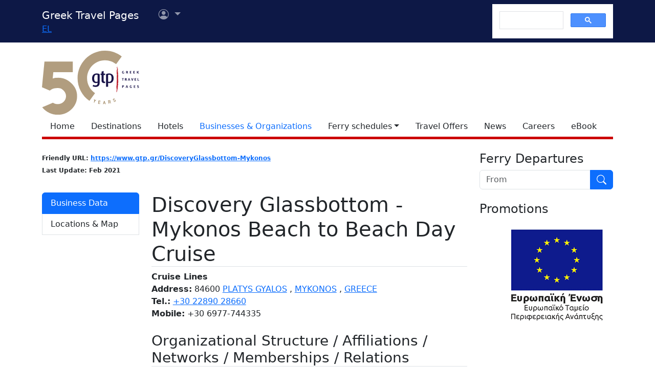

--- FILE ---
content_type: text/html; charset=utf-8
request_url: https://www.google.com/recaptcha/api2/aframe
body_size: 116
content:
<!DOCTYPE HTML><html><head><meta http-equiv="content-type" content="text/html; charset=UTF-8"></head><body><script nonce="FSaEFuN8YxNDwKlBKEklbw">/** Anti-fraud and anti-abuse applications only. See google.com/recaptcha */ try{var clients={'sodar':'https://pagead2.googlesyndication.com/pagead/sodar?'};window.addEventListener("message",function(a){try{if(a.source===window.parent){var b=JSON.parse(a.data);var c=clients[b['id']];if(c){var d=document.createElement('img');d.src=c+b['params']+'&rc='+(localStorage.getItem("rc::a")?sessionStorage.getItem("rc::b"):"");window.document.body.appendChild(d);sessionStorage.setItem("rc::e",parseInt(sessionStorage.getItem("rc::e")||0)+1);localStorage.setItem("rc::h",'1762967250628');}}}catch(b){}});window.parent.postMessage("_grecaptcha_ready", "*");}catch(b){}</script></body></html>